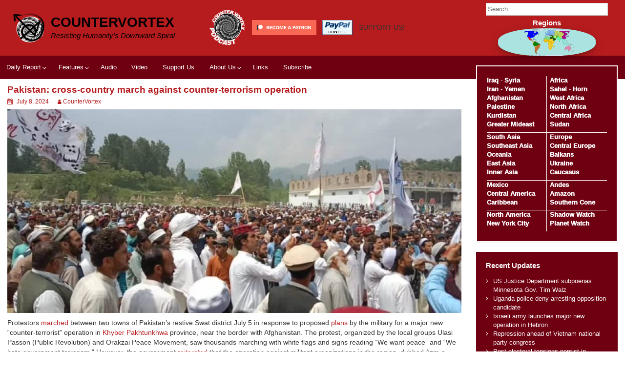

--- FILE ---
content_type: text/html; charset=UTF-8
request_url: https://countervortex.org/blog/pakistan-cross-country-march-against-counterterrorism-operation/
body_size: 15067
content:
<!DOCTYPE html>
<html lang="en-US" prefix="og: http://ogp.me/ns# article: http://ogp.me/ns/article#">
<head>
	<meta charset="UTF-8">
	<meta name="viewport" content="width=device-width, initial-scale=1">
	<link rel="profile" href="http://gmpg.org/xfn/11">
		<title>Pakistan: cross-country march against counter-terrorism operation &#8211; CounterVortex</title>
<meta name='robots' content='max-image-preview:large' />
	<style>img:is([sizes="auto" i], [sizes^="auto," i]) { contain-intrinsic-size: 3000px 1500px }</style>
	<link rel="alternate" type="application/rss+xml" title="CounterVortex &raquo; Feed" href="https://countervortex.org/feed/" />
<link rel="alternate" type="application/rss+xml" title="CounterVortex &raquo; Comments Feed" href="https://countervortex.org/comments/feed/" />
<link rel="alternate" type="application/rss+xml" title="CounterVortex &raquo; Pakistan: cross-country march against counter-terrorism operation Comments Feed" href="https://countervortex.org/blog/pakistan-cross-country-march-against-counterterrorism-operation/feed/" />
<script>
window._wpemojiSettings = {"baseUrl":"https:\/\/s.w.org\/images\/core\/emoji\/16.0.1\/72x72\/","ext":".png","svgUrl":"https:\/\/s.w.org\/images\/core\/emoji\/16.0.1\/svg\/","svgExt":".svg","source":{"wpemoji":"https:\/\/countervortex.org\/wp-includes\/js\/wp-emoji.js?ver=6.8.3","twemoji":"https:\/\/countervortex.org\/wp-includes\/js\/twemoji.js?ver=6.8.3"}};
/**
 * @output wp-includes/js/wp-emoji-loader.js
 */

/**
 * Emoji Settings as exported in PHP via _print_emoji_detection_script().
 * @typedef WPEmojiSettings
 * @type {object}
 * @property {?object} source
 * @property {?string} source.concatemoji
 * @property {?string} source.twemoji
 * @property {?string} source.wpemoji
 * @property {?boolean} DOMReady
 * @property {?Function} readyCallback
 */

/**
 * Support tests.
 * @typedef SupportTests
 * @type {object}
 * @property {?boolean} flag
 * @property {?boolean} emoji
 */

/**
 * IIFE to detect emoji support and load Twemoji if needed.
 *
 * @param {Window} window
 * @param {Document} document
 * @param {WPEmojiSettings} settings
 */
( function wpEmojiLoader( window, document, settings ) {
	if ( typeof Promise === 'undefined' ) {
		return;
	}

	var sessionStorageKey = 'wpEmojiSettingsSupports';
	var tests = [ 'flag', 'emoji' ];

	/**
	 * Checks whether the browser supports offloading to a Worker.
	 *
	 * @since 6.3.0
	 *
	 * @private
	 *
	 * @returns {boolean}
	 */
	function supportsWorkerOffloading() {
		return (
			typeof Worker !== 'undefined' &&
			typeof OffscreenCanvas !== 'undefined' &&
			typeof URL !== 'undefined' &&
			URL.createObjectURL &&
			typeof Blob !== 'undefined'
		);
	}

	/**
	 * @typedef SessionSupportTests
	 * @type {object}
	 * @property {number} timestamp
	 * @property {SupportTests} supportTests
	 */

	/**
	 * Get support tests from session.
	 *
	 * @since 6.3.0
	 *
	 * @private
	 *
	 * @returns {?SupportTests} Support tests, or null if not set or older than 1 week.
	 */
	function getSessionSupportTests() {
		try {
			/** @type {SessionSupportTests} */
			var item = JSON.parse(
				sessionStorage.getItem( sessionStorageKey )
			);
			if (
				typeof item === 'object' &&
				typeof item.timestamp === 'number' &&
				new Date().valueOf() < item.timestamp + 604800 && // Note: Number is a week in seconds.
				typeof item.supportTests === 'object'
			) {
				return item.supportTests;
			}
		} catch ( e ) {}
		return null;
	}

	/**
	 * Persist the supports in session storage.
	 *
	 * @since 6.3.0
	 *
	 * @private
	 *
	 * @param {SupportTests} supportTests Support tests.
	 */
	function setSessionSupportTests( supportTests ) {
		try {
			/** @type {SessionSupportTests} */
			var item = {
				supportTests: supportTests,
				timestamp: new Date().valueOf()
			};

			sessionStorage.setItem(
				sessionStorageKey,
				JSON.stringify( item )
			);
		} catch ( e ) {}
	}

	/**
	 * Checks if two sets of Emoji characters render the same visually.
	 *
	 * This is used to determine if the browser is rendering an emoji with multiple data points
	 * correctly. set1 is the emoji in the correct form, using a zero-width joiner. set2 is the emoji
	 * in the incorrect form, using a zero-width space. If the two sets render the same, then the browser
	 * does not support the emoji correctly.
	 *
	 * This function may be serialized to run in a Worker. Therefore, it cannot refer to variables from the containing
	 * scope. Everything must be passed by parameters.
	 *
	 * @since 4.9.0
	 *
	 * @private
	 *
	 * @param {CanvasRenderingContext2D} context 2D Context.
	 * @param {string} set1 Set of Emoji to test.
	 * @param {string} set2 Set of Emoji to test.
	 *
	 * @return {boolean} True if the two sets render the same.
	 */
	function emojiSetsRenderIdentically( context, set1, set2 ) {
		// Cleanup from previous test.
		context.clearRect( 0, 0, context.canvas.width, context.canvas.height );
		context.fillText( set1, 0, 0 );
		var rendered1 = new Uint32Array(
			context.getImageData(
				0,
				0,
				context.canvas.width,
				context.canvas.height
			).data
		);

		// Cleanup from previous test.
		context.clearRect( 0, 0, context.canvas.width, context.canvas.height );
		context.fillText( set2, 0, 0 );
		var rendered2 = new Uint32Array(
			context.getImageData(
				0,
				0,
				context.canvas.width,
				context.canvas.height
			).data
		);

		return rendered1.every( function ( rendered2Data, index ) {
			return rendered2Data === rendered2[ index ];
		} );
	}

	/**
	 * Checks if the center point of a single emoji is empty.
	 *
	 * This is used to determine if the browser is rendering an emoji with a single data point
	 * correctly. The center point of an incorrectly rendered emoji will be empty. A correctly
	 * rendered emoji will have a non-zero value at the center point.
	 *
	 * This function may be serialized to run in a Worker. Therefore, it cannot refer to variables from the containing
	 * scope. Everything must be passed by parameters.
	 *
	 * @since 6.8.2
	 *
	 * @private
	 *
	 * @param {CanvasRenderingContext2D} context 2D Context.
	 * @param {string} emoji Emoji to test.
	 *
	 * @return {boolean} True if the center point is empty.
	 */
	function emojiRendersEmptyCenterPoint( context, emoji ) {
		// Cleanup from previous test.
		context.clearRect( 0, 0, context.canvas.width, context.canvas.height );
		context.fillText( emoji, 0, 0 );

		// Test if the center point (16, 16) is empty (0,0,0,0).
		var centerPoint = context.getImageData(16, 16, 1, 1);
		for ( var i = 0; i < centerPoint.data.length; i++ ) {
			if ( centerPoint.data[ i ] !== 0 ) {
				// Stop checking the moment it's known not to be empty.
				return false;
			}
		}

		return true;
	}

	/**
	 * Determines if the browser properly renders Emoji that Twemoji can supplement.
	 *
	 * This function may be serialized to run in a Worker. Therefore, it cannot refer to variables from the containing
	 * scope. Everything must be passed by parameters.
	 *
	 * @since 4.2.0
	 *
	 * @private
	 *
	 * @param {CanvasRenderingContext2D} context 2D Context.
	 * @param {string} type Whether to test for support of "flag" or "emoji".
	 * @param {Function} emojiSetsRenderIdentically Reference to emojiSetsRenderIdentically function, needed due to minification.
	 * @param {Function} emojiRendersEmptyCenterPoint Reference to emojiRendersEmptyCenterPoint function, needed due to minification.
	 *
	 * @return {boolean} True if the browser can render emoji, false if it cannot.
	 */
	function browserSupportsEmoji( context, type, emojiSetsRenderIdentically, emojiRendersEmptyCenterPoint ) {
		var isIdentical;

		switch ( type ) {
			case 'flag':
				/*
				 * Test for Transgender flag compatibility. Added in Unicode 13.
				 *
				 * To test for support, we try to render it, and compare the rendering to how it would look if
				 * the browser doesn't render it correctly (white flag emoji + transgender symbol).
				 */
				isIdentical = emojiSetsRenderIdentically(
					context,
					'\uD83C\uDFF3\uFE0F\u200D\u26A7\uFE0F', // as a zero-width joiner sequence
					'\uD83C\uDFF3\uFE0F\u200B\u26A7\uFE0F' // separated by a zero-width space
				);

				if ( isIdentical ) {
					return false;
				}

				/*
				 * Test for Sark flag compatibility. This is the least supported of the letter locale flags,
				 * so gives us an easy test for full support.
				 *
				 * To test for support, we try to render it, and compare the rendering to how it would look if
				 * the browser doesn't render it correctly ([C] + [Q]).
				 */
				isIdentical = emojiSetsRenderIdentically(
					context,
					'\uD83C\uDDE8\uD83C\uDDF6', // as the sequence of two code points
					'\uD83C\uDDE8\u200B\uD83C\uDDF6' // as the two code points separated by a zero-width space
				);

				if ( isIdentical ) {
					return false;
				}

				/*
				 * Test for English flag compatibility. England is a country in the United Kingdom, it
				 * does not have a two letter locale code but rather a five letter sub-division code.
				 *
				 * To test for support, we try to render it, and compare the rendering to how it would look if
				 * the browser doesn't render it correctly (black flag emoji + [G] + [B] + [E] + [N] + [G]).
				 */
				isIdentical = emojiSetsRenderIdentically(
					context,
					// as the flag sequence
					'\uD83C\uDFF4\uDB40\uDC67\uDB40\uDC62\uDB40\uDC65\uDB40\uDC6E\uDB40\uDC67\uDB40\uDC7F',
					// with each code point separated by a zero-width space
					'\uD83C\uDFF4\u200B\uDB40\uDC67\u200B\uDB40\uDC62\u200B\uDB40\uDC65\u200B\uDB40\uDC6E\u200B\uDB40\uDC67\u200B\uDB40\uDC7F'
				);

				return ! isIdentical;
			case 'emoji':
				/*
				 * Does Emoji 16.0 cause the browser to go splat?
				 *
				 * To test for Emoji 16.0 support, try to render a new emoji: Splatter.
				 *
				 * The splatter emoji is a single code point emoji. Testing for browser support
				 * required testing the center point of the emoji to see if it is empty.
				 *
				 * 0xD83E 0xDEDF (\uD83E\uDEDF) == 🫟 Splatter.
				 *
				 * When updating this test, please ensure that the emoji is either a single code point
				 * or switch to using the emojiSetsRenderIdentically function and testing with a zero-width
				 * joiner vs a zero-width space.
				 */
				var notSupported = emojiRendersEmptyCenterPoint( context, '\uD83E\uDEDF' );
				return ! notSupported;
		}

		return false;
	}

	/**
	 * Checks emoji support tests.
	 *
	 * This function may be serialized to run in a Worker. Therefore, it cannot refer to variables from the containing
	 * scope. Everything must be passed by parameters.
	 *
	 * @since 6.3.0
	 *
	 * @private
	 *
	 * @param {string[]} tests Tests.
	 * @param {Function} browserSupportsEmoji Reference to browserSupportsEmoji function, needed due to minification.
	 * @param {Function} emojiSetsRenderIdentically Reference to emojiSetsRenderIdentically function, needed due to minification.
	 * @param {Function} emojiRendersEmptyCenterPoint Reference to emojiRendersEmptyCenterPoint function, needed due to minification.
	 *
	 * @return {SupportTests} Support tests.
	 */
	function testEmojiSupports( tests, browserSupportsEmoji, emojiSetsRenderIdentically, emojiRendersEmptyCenterPoint ) {
		var canvas;
		if (
			typeof WorkerGlobalScope !== 'undefined' &&
			self instanceof WorkerGlobalScope
		) {
			canvas = new OffscreenCanvas( 300, 150 ); // Dimensions are default for HTMLCanvasElement.
		} else {
			canvas = document.createElement( 'canvas' );
		}

		var context = canvas.getContext( '2d', { willReadFrequently: true } );

		/*
		 * Chrome on OS X added native emoji rendering in M41. Unfortunately,
		 * it doesn't work when the font is bolder than 500 weight. So, we
		 * check for bold rendering support to avoid invisible emoji in Chrome.
		 */
		context.textBaseline = 'top';
		context.font = '600 32px Arial';

		var supports = {};
		tests.forEach( function ( test ) {
			supports[ test ] = browserSupportsEmoji( context, test, emojiSetsRenderIdentically, emojiRendersEmptyCenterPoint );
		} );
		return supports;
	}

	/**
	 * Adds a script to the head of the document.
	 *
	 * @ignore
	 *
	 * @since 4.2.0
	 *
	 * @param {string} src The url where the script is located.
	 *
	 * @return {void}
	 */
	function addScript( src ) {
		var script = document.createElement( 'script' );
		script.src = src;
		script.defer = true;
		document.head.appendChild( script );
	}

	settings.supports = {
		everything: true,
		everythingExceptFlag: true
	};

	// Create a promise for DOMContentLoaded since the worker logic may finish after the event has fired.
	var domReadyPromise = new Promise( function ( resolve ) {
		document.addEventListener( 'DOMContentLoaded', resolve, {
			once: true
		} );
	} );

	// Obtain the emoji support from the browser, asynchronously when possible.
	new Promise( function ( resolve ) {
		var supportTests = getSessionSupportTests();
		if ( supportTests ) {
			resolve( supportTests );
			return;
		}

		if ( supportsWorkerOffloading() ) {
			try {
				// Note that the functions are being passed as arguments due to minification.
				var workerScript =
					'postMessage(' +
					testEmojiSupports.toString() +
					'(' +
					[
						JSON.stringify( tests ),
						browserSupportsEmoji.toString(),
						emojiSetsRenderIdentically.toString(),
						emojiRendersEmptyCenterPoint.toString()
					].join( ',' ) +
					'));';
				var blob = new Blob( [ workerScript ], {
					type: 'text/javascript'
				} );
				var worker = new Worker( URL.createObjectURL( blob ), { name: 'wpTestEmojiSupports' } );
				worker.onmessage = function ( event ) {
					supportTests = event.data;
					setSessionSupportTests( supportTests );
					worker.terminate();
					resolve( supportTests );
				};
				return;
			} catch ( e ) {}
		}

		supportTests = testEmojiSupports( tests, browserSupportsEmoji, emojiSetsRenderIdentically, emojiRendersEmptyCenterPoint );
		setSessionSupportTests( supportTests );
		resolve( supportTests );
	} )
		// Once the browser emoji support has been obtained from the session, finalize the settings.
		.then( function ( supportTests ) {
			/*
			 * Tests the browser support for flag emojis and other emojis, and adjusts the
			 * support settings accordingly.
			 */
			for ( var test in supportTests ) {
				settings.supports[ test ] = supportTests[ test ];

				settings.supports.everything =
					settings.supports.everything && settings.supports[ test ];

				if ( 'flag' !== test ) {
					settings.supports.everythingExceptFlag =
						settings.supports.everythingExceptFlag &&
						settings.supports[ test ];
				}
			}

			settings.supports.everythingExceptFlag =
				settings.supports.everythingExceptFlag &&
				! settings.supports.flag;

			// Sets DOMReady to false and assigns a ready function to settings.
			settings.DOMReady = false;
			settings.readyCallback = function () {
				settings.DOMReady = true;
			};
		} )
		.then( function () {
			return domReadyPromise;
		} )
		.then( function () {
			// When the browser can not render everything we need to load a polyfill.
			if ( ! settings.supports.everything ) {
				settings.readyCallback();

				var src = settings.source || {};

				if ( src.concatemoji ) {
					addScript( src.concatemoji );
				} else if ( src.wpemoji && src.twemoji ) {
					addScript( src.twemoji );
					addScript( src.wpemoji );
				}
			}
		} );
} )( window, document, window._wpemojiSettings );
</script>
<style id='wp-emoji-styles-inline-css'>

	img.wp-smiley, img.emoji {
		display: inline !important;
		border: none !important;
		box-shadow: none !important;
		height: 1em !important;
		width: 1em !important;
		margin: 0 0.07em !important;
		vertical-align: -0.1em !important;
		background: none !important;
		padding: 0 !important;
	}
</style>
<link rel='stylesheet' id='wp-block-library-css' href='https://countervortex.org/wp-includes/css/dist/block-library/style.css?ver=6.8.3' media='all' />
<style id='wp-block-library-theme-inline-css'>
.wp-block-audio :where(figcaption){
  color:#555;
  font-size:13px;
  text-align:center;
}
.is-dark-theme .wp-block-audio :where(figcaption){
  color:#ffffffa6;
}

.wp-block-audio{
  margin:0 0 1em;
}

.wp-block-code{
  border:1px solid #ccc;
  border-radius:4px;
  font-family:Menlo,Consolas,monaco,monospace;
  padding:.8em 1em;
}

.wp-block-embed :where(figcaption){
  color:#555;
  font-size:13px;
  text-align:center;
}
.is-dark-theme .wp-block-embed :where(figcaption){
  color:#ffffffa6;
}

.wp-block-embed{
  margin:0 0 1em;
}

.blocks-gallery-caption{
  color:#555;
  font-size:13px;
  text-align:center;
}
.is-dark-theme .blocks-gallery-caption{
  color:#ffffffa6;
}

:root :where(.wp-block-image figcaption){
  color:#555;
  font-size:13px;
  text-align:center;
}
.is-dark-theme :root :where(.wp-block-image figcaption){
  color:#ffffffa6;
}

.wp-block-image{
  margin:0 0 1em;
}

.wp-block-pullquote{
  border-bottom:4px solid;
  border-top:4px solid;
  color:currentColor;
  margin-bottom:1.75em;
}
.wp-block-pullquote cite,.wp-block-pullquote footer,.wp-block-pullquote__citation{
  color:currentColor;
  font-size:.8125em;
  font-style:normal;
  text-transform:uppercase;
}

.wp-block-quote{
  border-left:.25em solid;
  margin:0 0 1.75em;
  padding-left:1em;
}
.wp-block-quote cite,.wp-block-quote footer{
  color:currentColor;
  font-size:.8125em;
  font-style:normal;
  position:relative;
}
.wp-block-quote:where(.has-text-align-right){
  border-left:none;
  border-right:.25em solid;
  padding-left:0;
  padding-right:1em;
}
.wp-block-quote:where(.has-text-align-center){
  border:none;
  padding-left:0;
}
.wp-block-quote.is-large,.wp-block-quote.is-style-large,.wp-block-quote:where(.is-style-plain){
  border:none;
}

.wp-block-search .wp-block-search__label{
  font-weight:700;
}

.wp-block-search__button{
  border:1px solid #ccc;
  padding:.375em .625em;
}

:where(.wp-block-group.has-background){
  padding:1.25em 2.375em;
}

.wp-block-separator.has-css-opacity{
  opacity:.4;
}

.wp-block-separator{
  border:none;
  border-bottom:2px solid;
  margin-left:auto;
  margin-right:auto;
}
.wp-block-separator.has-alpha-channel-opacity{
  opacity:1;
}
.wp-block-separator:not(.is-style-wide):not(.is-style-dots){
  width:100px;
}
.wp-block-separator.has-background:not(.is-style-dots){
  border-bottom:none;
  height:1px;
}
.wp-block-separator.has-background:not(.is-style-wide):not(.is-style-dots){
  height:2px;
}

.wp-block-table{
  margin:0 0 1em;
}
.wp-block-table td,.wp-block-table th{
  word-break:normal;
}
.wp-block-table :where(figcaption){
  color:#555;
  font-size:13px;
  text-align:center;
}
.is-dark-theme .wp-block-table :where(figcaption){
  color:#ffffffa6;
}

.wp-block-video :where(figcaption){
  color:#555;
  font-size:13px;
  text-align:center;
}
.is-dark-theme .wp-block-video :where(figcaption){
  color:#ffffffa6;
}

.wp-block-video{
  margin:0 0 1em;
}

:root :where(.wp-block-template-part.has-background){
  margin-bottom:0;
  margin-top:0;
  padding:1.25em 2.375em;
}
</style>
<style id='classic-theme-styles-inline-css'>
/**
 * These rules are needed for backwards compatibility.
 * They should match the button element rules in the base theme.json file.
 */
.wp-block-button__link {
	color: #ffffff;
	background-color: #32373c;
	border-radius: 9999px; /* 100% causes an oval, but any explicit but really high value retains the pill shape. */

	/* This needs a low specificity so it won't override the rules from the button element if defined in theme.json. */
	box-shadow: none;
	text-decoration: none;

	/* The extra 2px are added to size solids the same as the outline versions.*/
	padding: calc(0.667em + 2px) calc(1.333em + 2px);

	font-size: 1.125em;
}

.wp-block-file__button {
	background: #32373c;
	color: #ffffff;
	text-decoration: none;
}

</style>
<style id='global-styles-inline-css'>
:root{--wp--preset--aspect-ratio--square: 1;--wp--preset--aspect-ratio--4-3: 4/3;--wp--preset--aspect-ratio--3-4: 3/4;--wp--preset--aspect-ratio--3-2: 3/2;--wp--preset--aspect-ratio--2-3: 2/3;--wp--preset--aspect-ratio--16-9: 16/9;--wp--preset--aspect-ratio--9-16: 9/16;--wp--preset--color--black: #000000;--wp--preset--color--cyan-bluish-gray: #abb8c3;--wp--preset--color--white: #ffffff;--wp--preset--color--pale-pink: #f78da7;--wp--preset--color--vivid-red: #cf2e2e;--wp--preset--color--luminous-vivid-orange: #ff6900;--wp--preset--color--luminous-vivid-amber: #fcb900;--wp--preset--color--light-green-cyan: #7bdcb5;--wp--preset--color--vivid-green-cyan: #00d084;--wp--preset--color--pale-cyan-blue: #8ed1fc;--wp--preset--color--vivid-cyan-blue: #0693e3;--wp--preset--color--vivid-purple: #9b51e0;--wp--preset--gradient--vivid-cyan-blue-to-vivid-purple: linear-gradient(135deg,rgba(6,147,227,1) 0%,rgb(155,81,224) 100%);--wp--preset--gradient--light-green-cyan-to-vivid-green-cyan: linear-gradient(135deg,rgb(122,220,180) 0%,rgb(0,208,130) 100%);--wp--preset--gradient--luminous-vivid-amber-to-luminous-vivid-orange: linear-gradient(135deg,rgba(252,185,0,1) 0%,rgba(255,105,0,1) 100%);--wp--preset--gradient--luminous-vivid-orange-to-vivid-red: linear-gradient(135deg,rgba(255,105,0,1) 0%,rgb(207,46,46) 100%);--wp--preset--gradient--very-light-gray-to-cyan-bluish-gray: linear-gradient(135deg,rgb(238,238,238) 0%,rgb(169,184,195) 100%);--wp--preset--gradient--cool-to-warm-spectrum: linear-gradient(135deg,rgb(74,234,220) 0%,rgb(151,120,209) 20%,rgb(207,42,186) 40%,rgb(238,44,130) 60%,rgb(251,105,98) 80%,rgb(254,248,76) 100%);--wp--preset--gradient--blush-light-purple: linear-gradient(135deg,rgb(255,206,236) 0%,rgb(152,150,240) 100%);--wp--preset--gradient--blush-bordeaux: linear-gradient(135deg,rgb(254,205,165) 0%,rgb(254,45,45) 50%,rgb(107,0,62) 100%);--wp--preset--gradient--luminous-dusk: linear-gradient(135deg,rgb(255,203,112) 0%,rgb(199,81,192) 50%,rgb(65,88,208) 100%);--wp--preset--gradient--pale-ocean: linear-gradient(135deg,rgb(255,245,203) 0%,rgb(182,227,212) 50%,rgb(51,167,181) 100%);--wp--preset--gradient--electric-grass: linear-gradient(135deg,rgb(202,248,128) 0%,rgb(113,206,126) 100%);--wp--preset--gradient--midnight: linear-gradient(135deg,rgb(2,3,129) 0%,rgb(40,116,252) 100%);--wp--preset--font-size--small: 13px;--wp--preset--font-size--medium: 20px;--wp--preset--font-size--large: 36px;--wp--preset--font-size--x-large: 42px;--wp--preset--spacing--20: 0.44rem;--wp--preset--spacing--30: 0.67rem;--wp--preset--spacing--40: 1rem;--wp--preset--spacing--50: 1.5rem;--wp--preset--spacing--60: 2.25rem;--wp--preset--spacing--70: 3.38rem;--wp--preset--spacing--80: 5.06rem;--wp--preset--shadow--natural: 6px 6px 9px rgba(0, 0, 0, 0.2);--wp--preset--shadow--deep: 12px 12px 50px rgba(0, 0, 0, 0.4);--wp--preset--shadow--sharp: 6px 6px 0px rgba(0, 0, 0, 0.2);--wp--preset--shadow--outlined: 6px 6px 0px -3px rgba(255, 255, 255, 1), 6px 6px rgba(0, 0, 0, 1);--wp--preset--shadow--crisp: 6px 6px 0px rgba(0, 0, 0, 1);}:where(.is-layout-flex){gap: 0.5em;}:where(.is-layout-grid){gap: 0.5em;}body .is-layout-flex{display: flex;}.is-layout-flex{flex-wrap: wrap;align-items: center;}.is-layout-flex > :is(*, div){margin: 0;}body .is-layout-grid{display: grid;}.is-layout-grid > :is(*, div){margin: 0;}:where(.wp-block-columns.is-layout-flex){gap: 2em;}:where(.wp-block-columns.is-layout-grid){gap: 2em;}:where(.wp-block-post-template.is-layout-flex){gap: 1.25em;}:where(.wp-block-post-template.is-layout-grid){gap: 1.25em;}.has-black-color{color: var(--wp--preset--color--black) !important;}.has-cyan-bluish-gray-color{color: var(--wp--preset--color--cyan-bluish-gray) !important;}.has-white-color{color: var(--wp--preset--color--white) !important;}.has-pale-pink-color{color: var(--wp--preset--color--pale-pink) !important;}.has-vivid-red-color{color: var(--wp--preset--color--vivid-red) !important;}.has-luminous-vivid-orange-color{color: var(--wp--preset--color--luminous-vivid-orange) !important;}.has-luminous-vivid-amber-color{color: var(--wp--preset--color--luminous-vivid-amber) !important;}.has-light-green-cyan-color{color: var(--wp--preset--color--light-green-cyan) !important;}.has-vivid-green-cyan-color{color: var(--wp--preset--color--vivid-green-cyan) !important;}.has-pale-cyan-blue-color{color: var(--wp--preset--color--pale-cyan-blue) !important;}.has-vivid-cyan-blue-color{color: var(--wp--preset--color--vivid-cyan-blue) !important;}.has-vivid-purple-color{color: var(--wp--preset--color--vivid-purple) !important;}.has-black-background-color{background-color: var(--wp--preset--color--black) !important;}.has-cyan-bluish-gray-background-color{background-color: var(--wp--preset--color--cyan-bluish-gray) !important;}.has-white-background-color{background-color: var(--wp--preset--color--white) !important;}.has-pale-pink-background-color{background-color: var(--wp--preset--color--pale-pink) !important;}.has-vivid-red-background-color{background-color: var(--wp--preset--color--vivid-red) !important;}.has-luminous-vivid-orange-background-color{background-color: var(--wp--preset--color--luminous-vivid-orange) !important;}.has-luminous-vivid-amber-background-color{background-color: var(--wp--preset--color--luminous-vivid-amber) !important;}.has-light-green-cyan-background-color{background-color: var(--wp--preset--color--light-green-cyan) !important;}.has-vivid-green-cyan-background-color{background-color: var(--wp--preset--color--vivid-green-cyan) !important;}.has-pale-cyan-blue-background-color{background-color: var(--wp--preset--color--pale-cyan-blue) !important;}.has-vivid-cyan-blue-background-color{background-color: var(--wp--preset--color--vivid-cyan-blue) !important;}.has-vivid-purple-background-color{background-color: var(--wp--preset--color--vivid-purple) !important;}.has-black-border-color{border-color: var(--wp--preset--color--black) !important;}.has-cyan-bluish-gray-border-color{border-color: var(--wp--preset--color--cyan-bluish-gray) !important;}.has-white-border-color{border-color: var(--wp--preset--color--white) !important;}.has-pale-pink-border-color{border-color: var(--wp--preset--color--pale-pink) !important;}.has-vivid-red-border-color{border-color: var(--wp--preset--color--vivid-red) !important;}.has-luminous-vivid-orange-border-color{border-color: var(--wp--preset--color--luminous-vivid-orange) !important;}.has-luminous-vivid-amber-border-color{border-color: var(--wp--preset--color--luminous-vivid-amber) !important;}.has-light-green-cyan-border-color{border-color: var(--wp--preset--color--light-green-cyan) !important;}.has-vivid-green-cyan-border-color{border-color: var(--wp--preset--color--vivid-green-cyan) !important;}.has-pale-cyan-blue-border-color{border-color: var(--wp--preset--color--pale-cyan-blue) !important;}.has-vivid-cyan-blue-border-color{border-color: var(--wp--preset--color--vivid-cyan-blue) !important;}.has-vivid-purple-border-color{border-color: var(--wp--preset--color--vivid-purple) !important;}.has-vivid-cyan-blue-to-vivid-purple-gradient-background{background: var(--wp--preset--gradient--vivid-cyan-blue-to-vivid-purple) !important;}.has-light-green-cyan-to-vivid-green-cyan-gradient-background{background: var(--wp--preset--gradient--light-green-cyan-to-vivid-green-cyan) !important;}.has-luminous-vivid-amber-to-luminous-vivid-orange-gradient-background{background: var(--wp--preset--gradient--luminous-vivid-amber-to-luminous-vivid-orange) !important;}.has-luminous-vivid-orange-to-vivid-red-gradient-background{background: var(--wp--preset--gradient--luminous-vivid-orange-to-vivid-red) !important;}.has-very-light-gray-to-cyan-bluish-gray-gradient-background{background: var(--wp--preset--gradient--very-light-gray-to-cyan-bluish-gray) !important;}.has-cool-to-warm-spectrum-gradient-background{background: var(--wp--preset--gradient--cool-to-warm-spectrum) !important;}.has-blush-light-purple-gradient-background{background: var(--wp--preset--gradient--blush-light-purple) !important;}.has-blush-bordeaux-gradient-background{background: var(--wp--preset--gradient--blush-bordeaux) !important;}.has-luminous-dusk-gradient-background{background: var(--wp--preset--gradient--luminous-dusk) !important;}.has-pale-ocean-gradient-background{background: var(--wp--preset--gradient--pale-ocean) !important;}.has-electric-grass-gradient-background{background: var(--wp--preset--gradient--electric-grass) !important;}.has-midnight-gradient-background{background: var(--wp--preset--gradient--midnight) !important;}.has-small-font-size{font-size: var(--wp--preset--font-size--small) !important;}.has-medium-font-size{font-size: var(--wp--preset--font-size--medium) !important;}.has-large-font-size{font-size: var(--wp--preset--font-size--large) !important;}.has-x-large-font-size{font-size: var(--wp--preset--font-size--x-large) !important;}
:where(.wp-block-post-template.is-layout-flex){gap: 1.25em;}:where(.wp-block-post-template.is-layout-grid){gap: 1.25em;}
:where(.wp-block-columns.is-layout-flex){gap: 2em;}:where(.wp-block-columns.is-layout-grid){gap: 2em;}
:root :where(.wp-block-pullquote){font-size: 1.5em;line-height: 1.6;}
</style>
<link rel='stylesheet' id='better-recent-comments-css' href='https://countervortex.org/wp-content/plugins/better-recent-comments/assets/css/better-recent-comments.min.css?ver=6.8.3' media='all' />
<link rel='stylesheet' id='gn-frontend-gnfollow-style-css' href='https://countervortex.org/wp-content/plugins/gn-publisher/assets/css/gn-frontend-gnfollow.css?ver=1.5.23' media='all' />
<link rel='stylesheet' id='lightSlider-css' href='https://countervortex.org/wp-content/plugins/hootkit/assets/lightSlider.css?ver=1.1.2' media='' />
<link rel='stylesheet' id='font-awesome-css' href='https://countervortex.org/wp-content/plugins/hootkit/assets/font-awesome.css?ver=5.0.10' media='' />
<link rel='stylesheet' id='hootkit-css' href='https://countervortex.org/wp-content/plugins/hootkit/assets/hootkit.css?ver=2.0.21' media='' />
<link rel='stylesheet' id='mce-comments-no-status-bar-css' href='https://countervortex.org/wp-content/plugins/tinymce-comment-field/css/editor-no-statusbar.css?ver=6.8.3' media='all' />
<link rel='stylesheet' id='simple-life-css' href='https://countervortex.org/wp-content/themes/simple-life/style.css?ver=6.8.3' media='all' />
<link rel='stylesheet' id='simple-life-child-css' href='https://countervortex.org/wp-content/themes/countervortex/style.css?ver=0.0.1' media='all' />
<link rel='stylesheet' id='simple-life-style-open-sans-css' href='https://countervortex.org/wp-content/fonts/1662671c90aa01f6b570fd5b5927f9f6.css?ver=3.0.0' media='all' />
<link rel='stylesheet' id='simple-life-style-bootstrap-css' href='https://countervortex.org/wp-content/themes/simple-life/third-party/bootstrap/css/bootstrap.css?ver=3.3.6' media='all' />
<link rel='stylesheet' id='fontawesome-css' href='https://countervortex.org/wp-content/themes/simple-life/third-party/font-awesome/css/font-awesome.css?ver=4.7.0' media='all' />
<link rel='stylesheet' id='simple-life-style-meanmenu-css' href='https://countervortex.org/wp-content/themes/simple-life/third-party/meanmenu/meanmenu.css?ver=2.0.8' media='all' />
<link rel='stylesheet' id='simple-life-style-css' href='https://countervortex.org/wp-content/themes/countervortex/style.css?ver=3.0.0' media='all' />
<script src="https://countervortex.org/wp-includes/js/jquery/jquery.js?ver=3.7.1" id="jquery-core-js"></script>
<script src="https://countervortex.org/wp-includes/js/jquery/jquery-migrate.js?ver=3.4.1" id="jquery-migrate-js"></script>
<link rel="https://api.w.org/" href="https://countervortex.org/wp-json/" /><link rel="alternate" title="JSON" type="application/json" href="https://countervortex.org/wp-json/wp/v2/blog/23607" /><link rel="EditURI" type="application/rsd+xml" title="RSD" href="https://countervortex.org/xmlrpc.php?rsd" />
<meta name="generator" content="WordPress 6.8.3" />
<link rel="canonical" href="https://countervortex.org/blog/pakistan-cross-country-march-against-counterterrorism-operation/" />
<link rel='shortlink' href='https://countervortex.org/?p=23607' />
<link rel="alternate" title="oEmbed (JSON)" type="application/json+oembed" href="https://countervortex.org/wp-json/oembed/1.0/embed?url=https%3A%2F%2Fcountervortex.org%2Fblog%2Fpakistan-cross-country-march-against-counterterrorism-operation%2F" />
<link rel="alternate" title="oEmbed (XML)" type="text/xml+oembed" href="https://countervortex.org/wp-json/oembed/1.0/embed?url=https%3A%2F%2Fcountervortex.org%2Fblog%2Fpakistan-cross-country-march-against-counterterrorism-operation%2F&#038;format=xml" />
<meta property="og:title" name="og:title" content="Pakistan: cross-country march against counter-terrorism operation" />
<meta property="og:type" name="og:type" content="website" />
<meta property="og:image" name="og:image" content="https://countervortex.org/wp-content/uploads/2024/07/orakzai.jpeg" />
<meta property="og:url" name="og:url" content="https://countervortex.org/blog/pakistan-cross-country-march-against-counterterrorism-operation/" />
<meta property="og:description" name="og:description" content="Protestors marched between two towns of Pakistan&#039;s restive Swat district in response to proposed plans by the military for a major new &quot;counter-terrorist&quot; operation in Khyber Pakhtunkhwa province, near the border with Afghanistan. The protest, organized by local groups Ulasi... Read morePakistan: cross-country march against counter-terrorism operation" />
<meta property="og:locale" name="og:locale" content="en_US" />
<meta property="og:site_name" name="og:site_name" content="CounterVortex" />
<meta property="twitter:card" name="twitter:card" content="summary_large_image" />
<meta property="article:tag" name="article:tag" content="Pakistan" />
<meta property="article:tag" name="article:tag" content="peace initiatives" />
<meta property="article:tag" name="article:tag" content="South Asia" />
<meta property="article:published_time" name="article:published_time" content="2024-07-08T14:46:21-04:00" />
<meta property="article:modified_time" name="article:modified_time" content="2025-11-12T01:17:03-05:00" />
<meta property="article:author" name="article:author" content="https://countervortex.org/author/countervortex/" />
<style>.recentcomments a{display:inline !important;padding:0 !important;margin:0 !important;}</style><link rel="icon" href="https://countervortex.org/wp-content/uploads/2019/02/newsflash_logo-1-300x300.png" sizes="32x32" />
<link rel="icon" href="https://countervortex.org/wp-content/uploads/2019/02/newsflash_logo-1-300x300.png" sizes="192x192" />
<link rel="apple-touch-icon" href="https://countervortex.org/wp-content/uploads/2019/02/newsflash_logo-1-300x300.png" />
<meta name="msapplication-TileImage" content="https://countervortex.org/wp-content/uploads/2019/02/newsflash_logo-1-300x300.png" />
<!-- favicon code from realfavicongenerator.net -->
<link rel="apple-touch-icon" sizes="180x180" href="/apple-touch-icon.png">
<link rel="icon" type="image/png" sizes="32x32" href="/favicon-32x32.png">
<link rel="icon" type="image/png" sizes="16x16" href="/favicon-16x16.png">
<link rel="manifest" href="/site.webmanifest">
<link rel="mask-icon" href="/safari-pinned-tab.svg" color="#5bbad5">
<meta name="msapplication-TileColor" content="#da532c">
<meta name="theme-color" content="#ff0000">
<!-- end favicon code -->
</head>

<body class="wp-singular blog-template-default single single-blog postid-23607 wp-custom-logo wp-embed-responsive wp-theme-simple-life wp-child-theme-countervortex group-blog">
<div id="page" class="hfeed site">
	<a class="skip-link screen-reader-text" href="#content">Skip to content</a>

	
	<header id="masthead" class="site-header container" role="banner">
		<div class="site-branding">
			<a href="https://countervortex.org/" class="custom-logo-link" rel="home"><img width="500" height="500" src="https://countervortex.org/wp-content/uploads/2019/02/newsflash_logo-1.png" class="custom-logo" alt="CounterVortex" decoding="async" fetchpriority="high" srcset="https://countervortex.org/wp-content/uploads/2019/02/newsflash_logo-1.png 500w, https://countervortex.org/wp-content/uploads/2019/02/newsflash_logo-1-300x300.png 300w" sizes="(max-width: 500px) 100vw, 500px" /></a>			<div class="site-branding-text">
				<!--p class="site-description text-left">Bill Weinberg's</p-->
  				<h1 class="site-title text-left"><a href="https://countervortex.org/" rel="home">CounterVortex</a></h1>
				<p class="site-description text-left">Resisting Humanity&#039;s Downward Spiral</p>
			</div>
<div id="boxes" class="text-right">
  <div id="podcast">
    <a href="https://soundcloud.com/user-752167240"><img width="75" src="/sites/default/files/logo_001_podcast.jpg"></a>
  </div>
  <div id="patreon">
    <a href="https://www.patreon.com/countervortex" data-patreon-widget-type="become-patron-button"><img style="height: 31px" src="/sites/default/files/become_a_patron_button.png" alt="Become a Patron!"></a>
  </div>
  <div id="paypal">
    <form action="https://www.paypal.com/cgi-bin/webscr" method="post"><input name="cmd" type="hidden" value="_xclick" /> <input name="business" type="hidden" value="billw@riseup.net" /> <input name="item_name" type="hidden" value="SUPPORT THE REPORT!!" /> <input name="item_number" type="hidden" value="SUPPORT THE REPORT!!" /><input alt="Make payments with PayPal - it's fast, free and secure!" border="0" name="submit" src="/sites/default/files/x-click-but04.gif" type="image" style="display: block; margin: 0 auto; padding: 0" /></form>
  </div>
  <div id="plea">
    SUPPORT&nbsp;US!
  </div>
</div>
		</div>
		
		<nav id="site-navigation" class="main-navigation" role="navigation">
			<button class="menu-toggle" aria-hidden="true">Primary Menu</button>
			<div class="menu-menu-horizontal-container"><ul id="primary-menu" class="menu"><li id="menu-item-16710" class="menu-item menu-item-type-custom menu-item-object-custom menu-item-has-children menu-item-16710"><a href="/?post_type=blog">Daily Report</a>
<ul class="sub-menu">
	<li id="menu-item-16733" class="menu-item menu-item-type-custom menu-item-object-custom menu-item-16733"><a href="/?post_type=blog&#038;author=4">Bill Weinberg&#8217;s Blog</a></li>
	<li id="menu-item-16734" class="menu-item menu-item-type-custom menu-item-object-custom menu-item-16734"><a href="/?post_type=blog&#038;author=8">CounterVortex</a></li>
	<li id="menu-item-16735" class="menu-item menu-item-type-custom menu-item-object-custom menu-item-16735"><a href="/?post_type=blog&#038;author=14">New Jewish Resistance</a></li>
	<li id="menu-item-23728" class="menu-item menu-item-type-custom menu-item-object-custom menu-item-23728"><a href="https://countervortex.org/author/jurist/">JURIST</a></li>
</ul>
</li>
<li id="menu-item-16731" class="menu-item menu-item-type-custom menu-item-object-custom menu-item-has-children menu-item-16731"><a href="/tag/features">Features</a>
<ul class="sub-menu">
	<li id="menu-item-16737" class="menu-item menu-item-type-custom menu-item-object-custom menu-item-16737"><a href="/back-issues/">Back Issues</a></li>
	<li id="menu-item-16755" class="menu-item menu-item-type-post_type menu-item-object-page menu-item-16755"><a href="https://countervortex.org/documents-2/">Documents</a></li>
	<li id="menu-item-16967" class="menu-item menu-item-type-post_type menu-item-object-page menu-item-16967"><a href="https://countervortex.org/search-archive-pre-2004/">Search Archive (pre-2004)</a></li>
	<li id="menu-item-19043" class="menu-item menu-item-type-custom menu-item-object-custom menu-item-19043"><a href="https://classic.countervortex.org/">CounterVortex Classic</a></li>
</ul>
</li>
<li id="menu-item-16738" class="menu-item menu-item-type-custom menu-item-object-custom menu-item-16738"><a href="/?tag=podcasts&#038;post_type=blog">Audio</a></li>
<li id="menu-item-16739" class="menu-item menu-item-type-custom menu-item-object-custom menu-item-16739"><a href="/?tag=vlog&#038;post_type=blog">Video</a></li>
<li id="menu-item-16744" class="menu-item menu-item-type-post_type menu-item-object-page menu-item-16744"><a href="https://countervortex.org/support-us-2/">Support Us</a></li>
<li id="menu-item-16746" class="menu-item menu-item-type-post_type menu-item-object-page menu-item-has-children menu-item-16746"><a href="https://countervortex.org/about-us-2/">About Us</a>
<ul class="sub-menu">
	<li id="menu-item-16747" class="menu-item menu-item-type-post_type menu-item-object-page menu-item-16747"><a href="https://countervortex.org/mission-statement/">Our Mission</a></li>
	<li id="menu-item-16748" class="menu-item menu-item-type-post_type menu-item-object-page menu-item-16748"><a href="https://countervortex.org/free-speech-policy/">Posting Policy</a></li>
	<li id="menu-item-16749" class="menu-item menu-item-type-post_type menu-item-object-page menu-item-16749"><a href="https://countervortex.org/contact-us/">Contact Us</a></li>
</ul>
</li>
<li id="menu-item-16751" class="menu-item menu-item-type-post_type menu-item-object-page menu-item-16751"><a href="https://countervortex.org/links-2/">Links</a></li>
<li id="menu-item-19811" class="menu-item menu-item-type-custom menu-item-object-custom menu-item-19811"><a href="https://countervortex.substack.com/">Subscribe</a></li>
</ul></div>		</nav><!-- #site-navigation -->

	</header><!-- #masthead -->

	
	<div id="content" class="site-content container">
		<div class="row">

<div id="primary" class="content-area col-sm-8 pull-left col-xs-12">
	<main id="main" class="site-main" role="main">

		
			
<div class="single-post">
<article id="post-23607" class="post-23607 blog type-blog status-publish has-post-thumbnail hentry tag-pakistan tag-peace-initiatives tag-south-asia-region">
	<header class="entry-header">
		<h2 class="entry-title">Pakistan: cross-country march against counter-terrorism operation</h2>
		<div class="entry-meta">
			<span class="posted-on"><i class="fa fa-calendar" aria-hidden="true"></i> <a href="https://countervortex.org/2024/07/08/" rel="bookmark"><time class="entry-date published" datetime="2024-07-08T14:46:21-04:00">July 8, 2024</time><time class="updated" datetime="2025-11-12T01:17:03-05:00">November 12, 2025</time></a></span><span class="byline"> <i class="fa fa-user" aria-hidden="true"></i> <span class="author vcard"><a class="url fn n" href="https://countervortex.org/author/countervortex/">CounterVortex</a></span></span>		</div><!-- .entry-meta -->
	</header><!-- .entry-header -->

	<div class="entry-content">
 		 			<div class="post-thumbnail-wrapper">
				<img width="800" height="359" src="https://countervortex.org/wp-content/uploads/2024/07/orakzai.jpeg" class="aligncenter wp-post-image" alt="Orakzai" decoding="async" srcset="https://countervortex.org/wp-content/uploads/2024/07/orakzai.jpeg 1024w, https://countervortex.org/wp-content/uploads/2024/07/orakzai-300x135.jpeg 300w, https://countervortex.org/wp-content/uploads/2024/07/orakzai-768x345.jpeg 768w" sizes="(max-width: 800px) 100vw, 800px" /> 			</div>
 		
		<p>Protestors <a href="https://x.com/RFERL/status/1809619136361746679" target="_blank" rel="noopener">marched</a> between two towns of Pakistan&#8217;s restive Swat district July 5 in response to proposed <a href="https://x.com/PTVNewsOfficial/status/1804529783822561789" target="_blank" rel="noopener">plans</a> by the military for a major new &#8220;counter-terrorist&#8221; operation in <a href="https://countervortex.org/blog/pakistan-jihadi-terror-targets-mosque-again-2/">Khyber Pakhtunkhwa</a> province, near the border with Afghanistan. The protest, organized by the local groups Ulasi Passon (Public Revolution) and <span class="mw-page-title-main">Orakzai</span> Peace Movement, saw thousands marching with white flags and signs reading &#8220;We want peace&#8221; and &#8220;We hate government terrorism.&#8221; However, the government <a href="https://x.com/HafizSyedShah/status/1809293704894771584" target="_blank" rel="noopener">reiterated</a> that the operation against militant organizations in the region, dubbed Azm-e-Istehkam (Resolve for Stability), will go ahead. The armed forces insisted that unlike the last major push against the insurgents, <a href="https://countervortex.org/blog/jihadis-declare-open-season-on-school-children/">Operation Zarb-e-Azb</a> of 2014, the new operation will not result in mass displacement of residents. (<a href="https://www.jurist.org/news/2024/07/pakistan-protestors-rally-in-opposition-to-counterterrorism-operation/">Jurist</a>, <a href="https://thediplomat.com/2024/07/pakistans-azm-e-istehkam-operation-old-wine-in-a-new-bottle/">The Diplomat</a>)</p>
		    <div class="social-media">
      <a target="_blank" href="https://twitter.com/intent/follow?original_referer=https%3A%2F%2Fcountervortex.org%2F?p=23607&screen_name=counterv0rtex&source=followbutton&variant=2.0"><img style="margin:0;padding:0;" height="18px" src="/sites/default/files/twitter_24.png"></a>&nbsp;<a target="_blank" href="https://www.facebook.com/CounterVortex"><img style="margin:0;padding:0;" height="18px" src="/sites/default/files/facebook_24.png"/></a>
    </div>

	</div><!-- .entry-content -->

	<footer class="entry-footer">
		<span class="sl-tags"><i class="fa fa-tags" aria-hidden="true"></i> <a href="https://countervortex.org/tag/pakistan/" rel="tag">Pakistan</a>, <a href="https://countervortex.org/tag/peace-initiatives/" rel="tag">peace initiatives</a>, <a href="https://countervortex.org/tag/south-asia-region/" rel="tag">South Asia</a></span>
			</footer><!-- .entry-footer -->
</article><!-- #post-## -->
</div><!-- .single-post -->

			
	<nav class="navigation post-navigation" aria-label="Posts">
		<h2 class="screen-reader-text">Post navigation</h2>
		<div class="nav-links"><div class="nav-previous"><a href="https://countervortex.org/blog/yemen-demand-houthis-release-detained-un-staff/" rel="prev"><i class="fa fa-chevron-left" aria-hidden="true"></i> Yemen: demand Houthis release detained UN staff</a></div><div class="nav-next"><a href="https://countervortex.org/blog/us-panama-deal-to-shut-down-darien-gap-migration-route/" rel="next">US-Panama deal to shut down Darién Gap migration route <i class="fa fa-chevron-right" aria-hidden="true"></i></a></div></div>
	</nav>
			
<div id="comments" class="comments-area">

	
	
	
        
<div id="disqus_thread"></div>
<script>
    /**
     *  RECOMMENDED CONFIGURATION VARIABLES: EDIT AND UNCOMMENT THE SECTION BELOW TO INSERT DYNAMIC VALUES FROM YOUR PLATFORM OR CMS.
     *  LEARN WHY DEFINING THESE VARIABLES IS IMPORTANT: https://disqus.com/admin/universalcode/#configuration-variables
     */
    var disqus_config = function () {
        this.page.url =  'https://countervortex.org/blog/pakistan-cross-country-march-against-counterterrorism-operation/'; // Replace PAGE_IDENTIFIER with your page's unique identifier variable
        //this.page.url = 'https://countervortex.org/?p=23607';  // Replace PAGE_URL with your page's canonical URL variable
        this.page.identifier =  'https://countervortex.org/?p=23607'; // Replace PAGE_IDENTIFIER with your page's unique identifier variable
        tmp = '';
    };
    (function() {  // DON'T EDIT BELOW THIS LINE
        var d = document, s = d.createElement('script');
        
        s.src = '//worldwar4report.disqus.com/embed.js';
        
        s.setAttribute('data-timestamp', +new Date());
        (d.head || d.body).appendChild(s);
    })();
</script>
<noscript>Please enable JavaScript to view the <a href="http://disqus.com/?ref_noscript">comments powered by Disqus.</a></noscript>
</div><!-- #comments -->

		
	</main><!-- #main -->
</div><!-- #primary -->

<div id="secondary" class="widget-area container clearfix col-sm-4" role="complementary">
	<aside id="search-2" class="widget clearfix widget_search"><form role="search" method="get" id="searchform" class="search-form" action="https://countervortex.org/">
	<div>
		<label class="screen-reader-text" for="s"></label>
		<input type="text" value="" name="s" id="s" placeholder="Search..." class="search-field" />
		<input type="submit" class="search-submit screen-reader-text" id="searchsubmit" value="Search" />
	</div>
</form><!-- .search-form -->
</aside><aside id="custom_html-4" class="widget_text widget clearfix widget_custom_html"><h3 class="widget-title">Regions</h3><div class="textwidget custom-html-widget"><div class="small_globe">
<a href="/regions">
<img class="small_globe_img" alt="World Globe" src="/sites/default/files/pogos_world.svg.png">
</a>
</div></div></aside><aside id="custom_html-5" class="widget_text widget clearfix widget_custom_html"><div class="textwidget custom-html-widget"><div class="region-links">
<div class="region-set">
<a href="/tag/iraq-region/" class="region-list">Iraq</a> - <a href="/tag/syria/" class="region-list">Syria</a><br>
<a href="/tag/iran-region/" class="region-list">Iran</a> - <a href="/tag/yemen/" class="region-list">Yemen</a><br>
<a href="/tag/afghanistan/" class="region-list">Afghanistan</a><br>
<a href="/tag/palestine-region/" class="region-list">Palestine</a><br><a href="/tag/kurdistan/" class="region-list">Kurdistan</a><br>
<a href="/tag/greater-middle-east/" class="region-list">Greater Mideast</a>
</div>
<div class="region-set">
<a href="/tag/africa-region/" class="region-list">Africa</a><br>
<a href="/tag/Sahel" class="region-list">Sahel</a> - <a href="/tag/horn-of-africa" class="region-list">Horn</a><br>
<a href="/tag/west-africa" class="region-list">West Africa</a><br>
<a href="/tag/north-africa-region/" class="region-list">North Africa</a><br>
	<a href="/tag/central-africa/" class="region-list">Central Africa</a><br><a href="/tag/sudan/" class="region-list">Sudan</a><br>
</div>
<div class="region-set">
<a href="/tag/south-asia-region/" class="region-list">South Asia</a><br>
<a href="/tag/southeast-asia-region/" class="region-list">Southeast Asia</a><br>
<a href="/tag/oceania-region/" class="region-list">Oceania</a><br>
<a href="/tag/east-asia-region/" class="region-list">East Asia</a><br>
<a href="/tag/central-asia-region/" class="region-list">Inner Asia</a><br>
</div>
<div class="region-set">
<a href="/tag/european-region/" class="region-list">Europe</a><br>
	<a href="/tag/central-europe/" class="region-list">Central Europe</a><br>
	<a href="/tag/balkans/" class="region-list">Balkans</a><br>
		<a href="/tag/ukraine/" class="region-list">Ukraine</a><br>
<a href="/tag/caucasus-region/" class="region-list">Caucasus</a><br>

</div>
<div class="region-set">
<a href="/tag/mexico-region/" class="region-list">Mexico</a><br>
<a href="/tag/central-america-region/" class="region-list">Central America</a><br>
<a href="/tag/caribbean-region/" class="region-list">Caribbean</a><br>
</div>
<div class="region-set">
<a href="/tag/andean-region/" class="region-list">Andes</a><br>
<a href="/tag/amazon-region/" class="region-list">Amazon</a><br>
<a href="/tag/southern-cone/" class="region-list">Southern Cone</a><br>
</div>
<div class="region-set">
<a href="/tag/homeland-region/" class="region-list">North America</a><br>
<a href="/tag/new-york-city/" class="region-list">New York City</a><br>
</div>
<div class="region-set">
<a href="/tag/watching-the-shadows/" class="region-list">Shadow Watch</a><br>
<a href="/tag/planet-watch/" class="region-list">Planet Watch</a><br>
</div>
</div>
</div></aside><aside id="recent-comments-2" class="widget clearfix widget_recent_countervortex_comments"><h3 class="widget-title">Recent Updates</h3><ul id="recentcomments"><li class="recentcomments"><a href="https://countervortex.org/blog/trump-threatens-to-invoke-insurrection-act/#comment-10017451">US Justice Department subpoenas Minnesota Gov. Tim Walz</a></li><li class="recentcomments"><a href="https://countervortex.org/blog/uganda-police-repression-in-lead-up-to-elections/#comment-10017450">Uganda police deny arresting opposition candidate</a></li><li class="recentcomments"><a href="https://countervortex.org/blog/israeli-crimes-against-humanity-seen-in-west-bank/#comment-10017449">Israeli army launches major new operation in Hebron</a></li><li class="recentcomments"><a href="https://countervortex.org/blog/vietnam-free-trade-advances-free-speech-retreats/#comment-10017448">Repression ahead of Vietnam national party congress</a></li><li class="recentcomments"><a href="https://countervortex.org/blog/post-electoral-tension-in-honduras/#comment-10017447">Post-electoral tensions persist in Honduras</a></li></ul></aside>
		<aside id="recent-posts-2" class="widget clearfix widget_recent_entries">
		<h3 class="widget-title">Features</h3>
		<ul>
											<li>
					<a href="https://countervortex.org/burma-junta-controlled-electoral-sham/">BURMA: JUNTA-CONTROLLED ELECTORAL &#8216;SHAM&#8217;</a>
									</li>
											<li>
					<a href="https://countervortex.org/when-citizenship-becomes-caste/">WHEN CITIZENSHIP BECOMES CASTE</a>
									</li>
											<li>
					<a href="https://countervortex.org/the-paradox-of-trumps-drug-war/">THE PARADOX OF TRUMP&#8217;S DRUG WAR</a>
									</li>
											<li>
					<a href="https://countervortex.org/chinas-mega-hydro-scheme-sparks-outcry-in-india/">CHINA&#8217;S MEGA-HYDRO SCHEME SPARKS OUTCRY IN INDIA</a>
									</li>
											<li>
					<a href="https://countervortex.org/pkk-dissolution-the-long-farewell-to-vanguardism/">PKK DISSOLUTION: THE LONG FAREWELL TO VANGUARDISM</a>
									</li>
					</ul>

		</aside><aside id="custom_html-3" class="widget_text widget clearfix widget_custom_html"><h3 class="widget-title">Links</h3><div class="textwidget custom-html-widget"><div class="link-list">
<p><a href="https://soundcloud.com/user-752167240"><img alt="CounterVortex" src="/sites/default/files/podcast.jpg" style="width: 100px; height: 100px;" /></a></p>
<p>
	 
	<a href="http://www.globalganjareport.com" target="_new"><img alt="" class="image image-_original" src="/sites/default/files/96-Msvd_thirdSmLgo.jpg" style="height:133px; width:133px" title="" /></a></p>
<p>
	<a href="http://globaljusticeecology.org/" target="_new"><img alt="" class="image image-_original" src="/sites/default/files/logo.jpg" style="height:148px; width:142px" title="" /></a></p>
	<p>
		<a href="http://www.bdsmovement.net/" target="_new"><img alt="" class="image image-_original" src="/sites/default/files/BDS.gif" style="width:140px" title="" /></a></p>
<p>
	<a href="https://enlacezapatista.ezln.org.mx/" target="_new"><img alt="EZLN" class="image image-_original" src="/wp-content/uploads/2019/04/ezln-zapatista-liberation-national.gif" style="width: 140px;" title="" /></a></p>
<p>
	<a href="https://www.onic.org.co" target="_new"><img alt="ONIC" class="image image-_original" src="/sites/default/files/CABECERA_WEB-SITE4.jpg" style="width: 140px;" title="" /></a></p>
<p><a href="http://www.rawa.org/" target="_new"><img alt="RAWA" class="image image-_original" src="/sites/default/files/RAWA.jpg" style="height: 150px; width: 150px;" title="" /></a></p>
 
<p><a href="https://www.marxisthumanistinitiative.org/" target="_new"><img alt="Marxist-Humanist Initiative" class="image image-_original" src="/wp-content/uploads/2021/02/mhi_logo-3.png" style="height: 150px; width: 150px;" title="" /></a></p>	

<p>
	<a href="http://www.morc.info" target="_new"><img alt="morc" class="image img_assist_custom" src="/sites/default/files/MORC-radio-logo_98_0.jpg" style="height:143px; width:81px" title="morc" /></a></p>
	<p><strong>We depend on our readers.</strong></p><p><strong>Please support us:</strong></p>
<form action="https://www.paypal.com/cgi-bin/webscr" method="post"><input name="cmd" type="hidden" value="_xclick" /> <input name="business" type="hidden" value="billw@riseup.net" /> <input name="item_name" type="hidden" value="SUPPORT THE REPORT!!" /> <input name="item_number" type="hidden" value="SUPPORT THE REPORT!!" /> <input alt="Make payments with PayPal - it's fast, free and secure!" border="0" name="submit" src="/sites/default/files/x-click-but04.gif" type="image" /></form>
</div>
</div></aside><aside id="meta-2" class="widget clearfix widget_meta"><h3 class="widget-title">Login</h3>
		<ul>
						<li><a href="https://countervortex.org/wp-login.php">Log in</a></li>
			<li><a href="https://countervortex.org/feed/">Entries feed</a></li>
			<li><a href="https://countervortex.org/comments/feed/">Comments feed</a></li>

			<li><a href="https://wordpress.org/">WordPress.org</a></li>
		</ul>

		</aside></div><!-- #secondary -->
	</div> <!-- .row -->
	</div><!-- #content -->

	<div class="container" id="footer_widgets_wrap" ><div class="row"><div class="col-sm-12 footer-widget-area"></div><!-- .footer-widget-area --></div><!-- .row --></div>
	<footer id="colophon" class="site-footer container" role="contentinfo">

				
		
		
			<div id="copyright-wrap">
				<div class="copyright-text">&copy; 2026 All rights reserved</div>
			</div>

		
		
		
	</footer><!-- #colophon -->
	</div><!-- #page -->

<script type="speculationrules">
{"prefetch":[{"source":"document","where":{"and":[{"href_matches":"\/*"},{"not":{"href_matches":["\/wp-*.php","\/wp-admin\/*","\/wp-content\/uploads\/*","\/wp-content\/*","\/wp-content\/plugins\/*","\/wp-content\/themes\/countervortex\/*","\/wp-content\/themes\/simple-life\/*","\/*\\?(.+)"]}},{"not":{"selector_matches":"a[rel~=\"nofollow\"]"}},{"not":{"selector_matches":".no-prefetch, .no-prefetch a"}}]},"eagerness":"conservative"}]}
</script>
<style id='core-block-supports-inline-css'>
/**
 * Core styles: block-supports
 */

</style>
<script src="https://countervortex.org/wp-content/plugins/hootkit/assets/jquery.lightSlider.js?ver=1.1.2" id="jquery-lightSlider-js"></script>
<script src="https://countervortex.org/wp-content/plugins/hootkit/assets/widgets.js?ver=2.0.21" id="hootkit-widgets-js"></script>
<script src="https://countervortex.org/wp-content/plugins/tinymce-comment-field/js/tinymce-comment-field.js?ver=1.9" id="tinymce-comment-field-js"></script>
<script src="https://countervortex.org/wp-includes/js/comment-reply.js?ver=6.8.3" id="comment-reply-js" data-wp-strategy="async"></script>
<script src="https://countervortex.org/wp-content/plugins/tinymce-comment-field/js/comment-reply-5.2.3.js?ver=1.9" id="tinymce-comment-field-comment-reply-js"></script>
<script src="https://countervortex.org/wp-content/themes/simple-life/js/navigation.js?ver=3.0.0" id="simple-life-navigation-js"></script>
<script src="https://countervortex.org/wp-content/themes/simple-life/third-party/meanmenu/jquery.meanmenu.js?ver=2.0.8" id="simple-life-meanmenu-script-js"></script>
<script id="simple-life-custom-js-extra">
var simpleLifeScreenReaderText = {"expand":"expand menu","collapse":"collapse menu"};
</script>
<script src="https://countervortex.org/wp-content/themes/simple-life/js/custom.js?ver=3.0.0" id="simple-life-custom-js"></script>
</body>
</html>

<!--
Performance optimized by W3 Total Cache. Learn more: https://www.boldgrid.com/w3-total-cache/

Page Caching using Disk: Enhanced 

Served from: countervortex.org @ 2026-01-21 07:21:37 by W3 Total Cache
-->